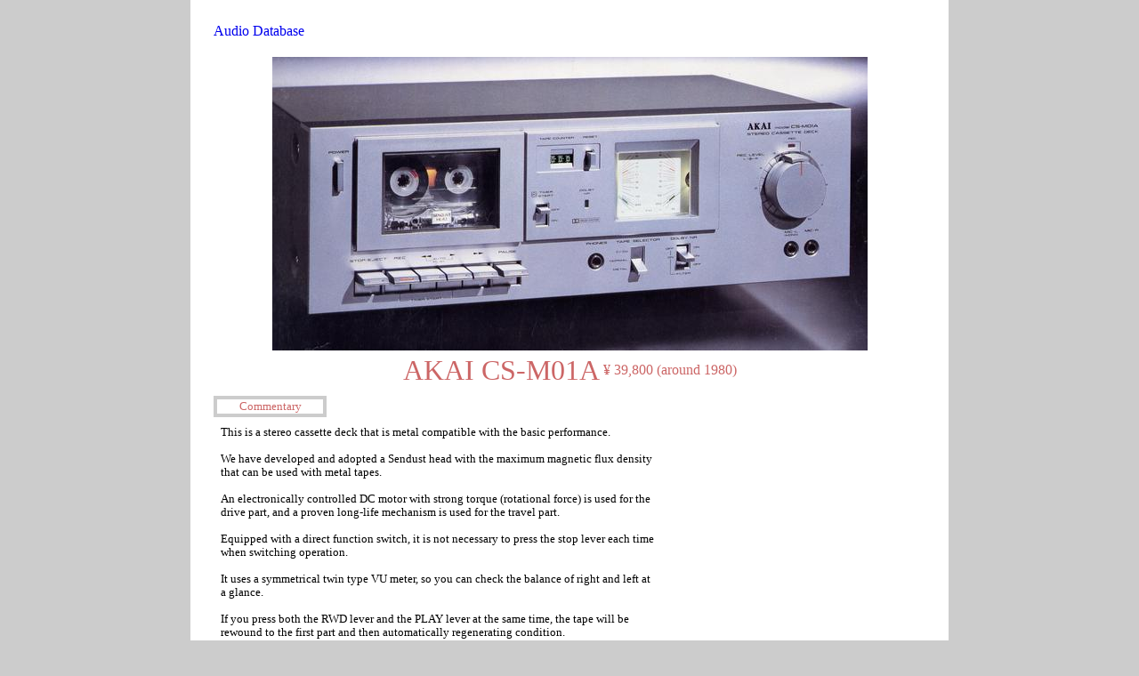

--- FILE ---
content_type: text/html
request_url: https://audio-database.com/AKAI/player/cs-m01a-e.html
body_size: 7000
content:
<!DOCTYPE html>
<HTML>
<HEAD>
<meta charset="utf8">
<meta name="viewport" content="width=device-width, initial-scale=1">
<!-- Google tag (gtag.js) -->
<script async src="https://www.googletagmanager.com/gtag/js?id=G-79F50L578S"></script>
<script>
  window.dataLayer = window.dataLayer || [];
  function gtag(){dataLayer.push(arguments);}
  gtag('js', new Date());

  gtag('config', 'G-79F50L578S');
</script>
<!-- Adsense auto ads -->
<script async src="https://pagead2.googlesyndication.com/pagead/js/adsbygoogle.js?client=ca-pub-0298264792816716" crossorigin="anonymous"></script>
<script>
  (adsbygoogle = window.adsbygoogle || []).push({
    google_ad_client: "ca-pub-0298264792816716",
    enable_page_level_ads: true,
    overlays: {bottom: true}
  });
</script>
<meta name="keywords"content="AKAI, Akai, CS-M01A">
<link href="https://audio-database.com/style3.css" rel="stylesheet" media="all">
<link rel="canonical" href="https://audio-heritage.jp/AKAI/player/cs-m01a-e.html">
<TITLE>Specifications of AKAI CS-M01A Akai / Akai</TITLE>
</HEAD>
<BODY>

<div id="wrap">

	<!-- Header -->
  <header><a href="https://audio-database.com/">Audio Database</a></header>

	<!-- メインコンテンツ -->
	<main id="contents">

		<div id="mainimage"><img src="cs-m01a.JPG" width="669" height="330" alt="CS-M01A"></div>
        
		<ul class="namearea">
			<li><h1>AKAI CS-M01A</h1></li>
			<li><p class="price">¥ 39,800 (around 1980)</p></li>
		</ul>

		<div id="detailarea">
				<h5>Commentary</h5>
                <div class="side">
                    <div class="detail_ad_02">
<script async src="https://pagead2.googlesyndication.com/pagead/js/adsbygoogle.js?client=ca-pub-0298264792816716"
     crossorigin="anonymous"></script>
<!-- 英語版仕様 解説横 -->
<ins class="adsbygoogle"
     style="display:block"
     data-ad-client="ca-pub-0298264792816716"
     data-ad-slot="1040021174"
     data-ad-format="rectangle"
     data-full-width-responsive="true"></ins>
<script>
     (adsbygoogle = window.adsbygoogle || []).push({});
</script>
				</div>  </div>
				<p class="detail">This is a stereo cassette deck that is metal compatible with the basic performance.<br><br>We have developed and adopted a Sendust head with the maximum magnetic flux density that can be used with metal tapes.<br><br>An electronically controlled DC motor with strong torque (rotational force) is used for the drive part, and a proven long-life mechanism is used for the travel part.<br><br>Equipped with a direct function switch, it is not necessary to press the stop lever each time when switching operation.<br><br>It uses a symmetrical twin type VU meter, so you can check the balance of right and left at a glance.<br><br>If you press both the RWD lever and the PLAY lever at the same time, the tape will be rewound to the first part and then automatically regenerating condition.<br><br>Equipped with a 3-position tape selector.<br><br>Equipped with mono-microphone mechanism.<br><br>Equipped with Dolby NR system with MPX filter switch, hissing specific to tape can be effectively reduced.<br><br>Equipped with a timer standby mechanism, it is possible to record absence and play alarm clock by connecting a timer.</p>
		</div>

    
        <ul class="namearea">
			  <li><div class="detail_ad_01">
<script async src="https://pagead2.googlesyndication.com/pagead/js/adsbygoogle.js?client=ca-pub-0298264792816716"
     crossorigin="anonymous"></script>
<!-- 英語版仕様 解説下 -->
<ins class="adsbygoogle"
     style="display:block"
     data-ad-client="ca-pub-0298264792816716"
     data-ad-slot="1040021174"
     data-ad-format="auto"
     data-full-width-responsive="true"></ins>
<script>
     (adsbygoogle = window.adsbygoogle || []).push({});
</script>
        </div></li>
              <li><img src="cs-m01a(1).JPG" width="262" height="158" alt="Sendust Head"></li>
        </ul>
        
                
		<div id="specarea">
				<h5>Model Rating</h5>
				<table border="1" class="spec">
					<tr>
						<td>Type</td>
                  <td>Stereo cassette deck</td>
                </tr>
                <tr>
                  <td>Track system</td>
                  <td>4-track 2-channel stereo</td>
                </tr>
                <tr>
                  <td>Wow and flutter</td>
                  <td>0.05%WRMS(JIS)</td>
                </tr>
                <tr>
                  <td>Frequency characteristic</td>
                  <td>30 Hz ~ 15 kHz ± 3 dB (Normal Tape)<br>30 Hz to 16 kHz ± 3 dB (CrO<sub>2</sub>Tape)<br>30 Hz ~ 18 kHz ± 3 dB (Metal Tape)</td>
                </tr>
                <tr>
                  <td>Distortion Factor (1 kHz, 0 VU)</td>
                  <td>0.7% (Metal Tape)</td>
                </tr>
                <tr>
                  <td>Signal-to-noise ratio (metal tape)</td>
                  <td>59 dB (3% THD level WTD)<br>When using DolbyNR : 5 dB improvement (1 kHz), 10 dB improvement (5 kHz or more)</td>
                </tr>
                <tr>
                  <td>Heads</td>
                  <td>Recording / Playback : Sendust head x1<br>Erase : 1 double-gap erase head</td>
                </tr>
                <tr>
                  <td>Motor</td>
                  <td>One electronically controlled DC motor</td>
                </tr>
                <tr>
                  <td>Quick winding time</td>
                  <td>90 seconds (with C-60 tape)</td>
                </tr>
                <tr>
                  <td>Input level</td>
                  <td>Line : 70mV/47k Ω<br>Microphone : 0.25mV/600 Ω</td>
                </tr>
                <tr>
                  <td>Output level</td>
                  <td>Line : 0 mv ~ 410 mv (0 vu at maximum) / 20k Ω or more<br>Headphone : 0 mv ~ 45mV/8 Ω</td>
                </tr>
                <tr>
                  <td>Power supply voltage</td>
                  <td>100 VAC, 50Hz/60Hz</td>
                </tr>
                <tr>
                  <td>Power consumption</td>
                  <td>11W</td>
                </tr>
                <tr>
                  <td>External dimensions</td>
                  <td>Width 440x Height 143x Depth 250 mm</td>
                </tr>
                <tr>
                  <td>Weight</td>
                  <td>5.0kg</td>
                </tr>
                <tr>
                  <td>Attachment</td>
                  <td>Connection code x2</td>
                </tr>
				</table>
		</div>
			
    </main>
<!-- フッター -->
<footer>
				<div class="detail_ad_03">
<script async src="https://pagead2.googlesyndication.com/pagead/js/adsbygoogle.js?client=ca-pub-0298264792816716"
     crossorigin="anonymous"></script>
<!-- 英語版仕様 下部 -->
<ins class="adsbygoogle"
     style="display:block"
     data-ad-client="ca-pub-0298264792816716"
     data-ad-slot="1040021174"
     data-ad-format="auto"
     data-full-width-responsive="true"></ins>
<script>
     (adsbygoogle = window.adsbygoogle || []).push({});
</script>
	</div>
<hr>
       
</footer>
</div>
</BODY>
</HTML>

--- FILE ---
content_type: text/html; charset=utf-8
request_url: https://www.google.com/recaptcha/api2/aframe
body_size: 269
content:
<!DOCTYPE HTML><html><head><meta http-equiv="content-type" content="text/html; charset=UTF-8"></head><body><script nonce="JjMKV7VAE9Z35NPy0coEMQ">/** Anti-fraud and anti-abuse applications only. See google.com/recaptcha */ try{var clients={'sodar':'https://pagead2.googlesyndication.com/pagead/sodar?'};window.addEventListener("message",function(a){try{if(a.source===window.parent){var b=JSON.parse(a.data);var c=clients[b['id']];if(c){var d=document.createElement('img');d.src=c+b['params']+'&rc='+(localStorage.getItem("rc::a")?sessionStorage.getItem("rc::b"):"");window.document.body.appendChild(d);sessionStorage.setItem("rc::e",parseInt(sessionStorage.getItem("rc::e")||0)+1);localStorage.setItem("rc::h",'1769824718963');}}}catch(b){}});window.parent.postMessage("_grecaptcha_ready", "*");}catch(b){}</script></body></html>

--- FILE ---
content_type: text/css
request_url: https://audio-database.com/style3.css
body_size: 4955
content:
@charset "utf-8";

.video{
  position:relative;
  width:100%;
  padding-top:56.25%;
}
.video iframe{
  position:absolute;
  top:0;
  right:0;
  width:100%;
  height:100%;
}

*{
	margin: 0;
	padding: 0;
}

ul,ol{list-style:none}

#wrap{
	margin: auto;
	overflow: auto;
	background-color: #fff;
}

header,#contents,#detailarea,footer{
	margin-bottom: 20px;
}

#contents{
	margin: auto;
	overflow: auto;
}

#mainimage{
	text-align: center;
}

ul.namearea{
	text-align: center;
	margin-bottom: 10px;
}

ul.namearea li{
	vertical-align: middle;
}

ul.listarea{
	text-align: center;
	margin-top: 10px;
	margin-left: 8px;
	margin-right: 8px;
	margin-bottom: 10px;
}

ul.listarea li{
	text-align: left;
	vertical-align: middle;
}

.listarea img{
	width: 85%;
	margin-left: 16px;
}

ul.optionarea{
}

ul.optionarea li{
	width: 100%;
	display: inline-block;
	vertical-align: middle;
}

li.imagearea {
	text-align: center;
}

.side{
	margin-left: 4px;
}

p.price{
	display: inline;
	color: #c66;
}

p.price2{
	display: inline;
	color: #c66;
}

p.detail{
	margin-top: 10px;
	margin-left: 8px;
	margin-right: 8px;
	margin-bottom: 20px;
}

p.detail2{
	margin-top: 5px;
	margin-left: 8px;
	margin-right: 8px;
	margin-bottom: 5px;
}

#detailarea{
	margin: auto;
}

#otherimage{
	text-align: center;
}

#specarea{
	clear: both;
	margin: auto;
}

a{text-decoration: none;}
a:hover{text-decoration: underline;}

.afflink01{
	text-align: right;
	font-size: 80%;
}


img{
	max-width: 100%;
	height: auto;
}

h1{
	color: #c66;
	font-weight: normal;
	display: inline;
}
	
	h4{
		font-weight: bold;
		display: inline;
	}

h5{
	color: #c66;
	font-weight: normal;
	width: 8em;
	text-align: center;
	border: #ccc 4px solid;
	padding: 0 0.5em 0 0.5em;
}

span{
	display: inline-block;
	width: 8em;
}

table.variation{
	margin-top: 10px;
	margin-left: 8px;
	margin-right: 8px;
	margin-bottom: 10px;
	text-align: center;
	border: #ccc 2px solid;
	border-collapse: collapse;
}

.variation td{
	padding-top: 3px;
	padding-bottom: 3px;
	padding-left: 3px;
}

table.pricet{
	width: 98%;
	margin-left: 8px;
	margin-right: 8px;
	border-collapse: collapse;
	color: #c66;
}

.pricet td{
	vertical-align: baseline;
	padding-top: 1px;
	padding-bottom: 1px;
}

table.spec{
	margin-top: 10px;
	margin-left: 8px;
	margin-right: 8px;
	margin-bottom: 10px;
	border: #ccc 2px solid;
	border-collapse: collapse;
}

.spec td{
	vertical-align: baseline;
	padding-top: 3px;
	padding-bottom: 3px;
	padding-left: 3px;
}

.sub_spec td{
	border= 0;
	vertical-align: middle;
}

.sub_spec2 td{
	border: 0;
	vertical-align: baseline;
}

table.option_spec{
	border-collapse: collapse;
}

dl{
	padding:0;
	margin:0;
}

dt{
	clear: left;
	float: left;
}

.detail_ad_01 {
	width: 336px;
		height: 280px;
	margin: 5px 0;
	margin-left: auto;
	margin-right: auto;
	clear: both;
}

.detail_ad_02 {
	width: 336px;
		height: 280px;
	margin: 5px 0;
	margin-left: auto;
	margin-right: auto;
}

.detail_ad_03 {
	width: 336px;
		height: 280px;
	margin: 5px 0;
	margin-left: auto;
	margin-right: auto;
}




/*540px～800px*/
@media screen and (min-width: 540px){

body{background-color: #ccc;}	

#wrap{
	width: 95%;
	padding: 2%;
	background-color: #fff;
	overflow: auto;
}

.price2{
	font-size: 80%;
}

.detail{
	font-size: 80%;
}

.detail2{
	font-size: 80%;
}

	.side{
		float: right;
	}

	ul.listarea li{
		text-align: left;
		display: inline-block;
		width: 90%;
	}

.listarea img{
	width: 85%;
	margin-left: 16px;
}

table.variation{
	font-size: 80%;
	width: 98%;
	margin-left: 8px;
	margin-right: 8px;
}

table.pricet{
	width: 50%;
	font-size: 80%;
	margin-left: auto;
	margin-right: auto;
}

table.spec{
	width: 98%;
	font-size: 80%;
	margin-left: auto;
	margin-right: auto;
}

table.option_spec{
	width: 98%;
	font-size: 80%;
	margin-left: auto;
	margin-right: auto;
}


.detail_ad_01 {
	width: 336px;
		height: 280px;
	margin: 5px 0;
	margin-left: auto;
	margin-right: auto;
}

.detail_ad_02 {
	width: 336px;
		height: 280px;
	margin: 5px 0;
	margin-left: auto;
	margin-right: auto;
}

.detail_ad_03 {
	width: 336px;
		height: 280px;
	margin: 5px 0;
	margin-left: auto;
	margin-right: auto;
}


}



/*800px以上*/
@media screen and (min-width: 800px) {

	body{background-color: #ccc;}

	#wrap{
		width: 800px;
		padding: 2%;
		overflow: auto;
	}

	ul.namearea li{
		display: inline-block;
	}

	.side{
		float: right;
	}

	ul.listarea li{
		text-align: left;
		display: inline-block;
		width: 350px;
	}
	

	.listarea img{
		width: 95%;
		margin-left: 8px;
	}

	ul.optionarea li{
		width: 48%;
	}

	.price2{
		font-size: 80%;
	}

	.detail{
		font-size: 80%;
	}
	
	.detail2{
		font-size: 80%;
	}
	
	
	table.variation{
		width: 98%;
	}


	.detail_ad_01 {
		width: 728px;
		height: 280px;
		margin: 5px 0;
		margin-left: auto;
		margin-right: auto;
	clear: left;
	}

	.detail_ad_02 {
		width: 300px;
		height: 250px;
		margin: 5px 0;
		margin-left: auto;
		margin-right: auto;
	}

	.detail_ad_03 {
		width: 728px;
		height: 280px;
		margin: 5px 0;
		margin-left: auto;
		margin-right: auto;
	}

}
